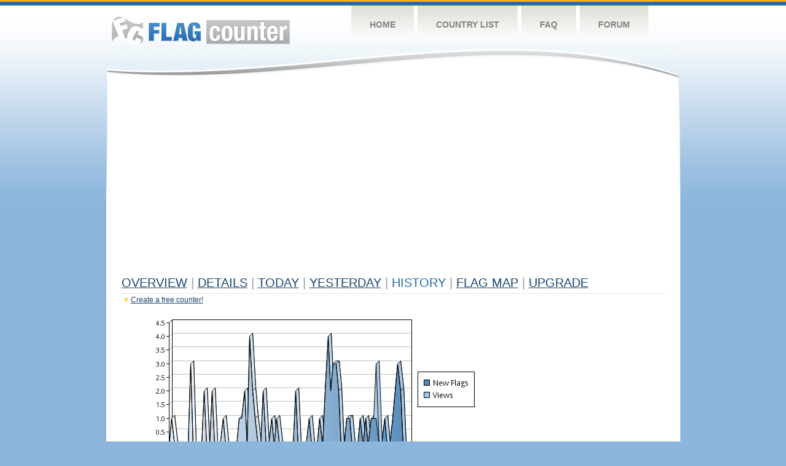

--- FILE ---
content_type: text/html
request_url: http://flagcounter.com/more90/Qrt/42
body_size: 29907
content:
<!DOCTYPE html PUBLIC "-//W3C//DTD XHTML 1.0 Transitional//EN" "http://www.w3.org/TR/xhtml1/DTD/xhtml1-transitional.dtd">
<html xmlns="http://www.w3.org/1999/xhtml">
<head>
	<meta http-equiv="Content-type" content="text/html; charset=utf-8" />
	<title>Flag Counter &raquo; History</title>
	<link rel="stylesheet" href="/css/style.css" type="text/css" media="all" />
<script async src="https://fundingchoicesmessages.google.com/i/pub-9639136181134974?ers=1" nonce="BF9OHiLeMibvlNkiWlrhaw"></script><script nonce="BF9OHiLeMibvlNkiWlrhaw">(function() {function signalGooglefcPresent() {if (!window.frames['googlefcPresent']) {if (document.body) {const iframe = document.createElement('iframe'); iframe.style = 'width: 0; height: 0; border: none; z-index: -1000; left: -1000px; top: -1000px;'; iframe.style.display = 'none'; iframe.name = 'googlefcPresent'; document.body.appendChild(iframe);} else {setTimeout(signalGooglefcPresent, 0);}}}signalGooglefcPresent();})();</script>
</head>
<body>
	<!-- Shell -->
	<div class="shell">
		<!-- Header -->
		<div id="header">
			<!-- Logo -->
			<h1 id="logo"><a href="/index.html">Flag Counter</a></h1>
			<!-- END Logo -->
			<!-- Navigation -->
			<div class="navigation">
				<ul>
				    <li><a href="/index.html">Home</a></li>
				    <li><a href="/countries.html">Country List</a></li>
				    <li><a href="/faq.html">FAQ</a></li>
				    <li><a href="https://flagcounter.boardhost.com/">Forum</a></li>
				</ul>
			</div>
			<!-- END Navigation -->
		</div>
		<!-- END Header -->
		<div class="cl">&nbsp;</div>
		<!-- Content -->
		<div id="content">
			<!-- News -->
			<div class="news">
				<!-- Post -->
				<div class="post">

<script async src="https://pagead2.googlesyndication.com/pagead/js/adsbygoogle.js"></script>
<!-- fc responsive horizontal -->
<ins class="adsbygoogle"
     style="display:block"
     data-ad-client="ca-pub-9639136181134974"
     data-ad-slot="3564478671"
     data-ad-format="auto"
     data-full-width-responsive="true"></ins>
<script>
     (adsbygoogle = window.adsbygoogle || []).push({});
</script><br><img src=https://cdn.boardhost.com/invisible.gif height=4><br>



					<h1><a href=/more/Qrt/><u>Overview</u></a> <font color=#999999>|</font> <a href=/countries/Qrt/><u>Details</u></a> <font color=#999999>|</font> <a href=/today/Qrt/><u>today</u></a> <font color=#999999>|</font> <a href=/flags1/Qrt/1><u>Yesterday</u></a> <font color=#999999>|</font> History <font color=#999999>|</font>  <a href=/gmap/Qrt/><u>Flag Map</u></a>  <font color=#999999>|</font>  

<a href=/pro/Qrt/><u>Upgrade</u></a></h1><div style="margin-top:-18px;margin-bottom:8px;"><img src=https://cdn.boardhost.com/new_small.png align=absbottom style="margin-right:-1px;margin-bottom:-1px;"><a href=http://flagcounter.com/><u>Create a free counter!</u></a> </div><table border=0 width=100%><tr><td valign=top><img src=/chart2.cgi?Qrt&chart=90><div align=center><b><a href=/more7/Qrt/42 style="text-decoration:none;"><u>Last Week</u></a> | <a href=/more30/Qrt/42 style="text-decoration:none;"><u>Last Month</u></a> | </b>Last 3 Months</u></a><b></u></a>&nbsp;&nbsp;&nbsp;&nbsp;&nbsp;&nbsp;&nbsp;&nbsp;&nbsp;&nbsp;&nbsp;&nbsp;&nbsp;&nbsp;&nbsp;&nbsp;&nbsp;&nbsp;&nbsp;&nbsp;&nbsp;&nbsp;&nbsp;&nbsp;&nbsp;&nbsp;&nbsp;&nbsp;&nbsp;&nbsp;&nbsp;&nbsp;&nbsp;&nbsp;&nbsp;&nbsp;&nbsp;&nbsp;&nbsp;&nbsp;&nbsp;&nbsp;&nbsp;&nbsp;&nbsp;&nbsp;&nbsp;&nbsp;&nbsp;&nbsp;&nbsp;&nbsp;&nbsp;&nbsp;&nbsp;&nbsp;&nbsp;&nbsp;&nbsp;&nbsp;&nbsp;</b></div><br><!--<img src=https://cdn.boardhost.com/invisible.gif height=3><br>&nbsp;<a href=/history/Qrt/><u>View Flag History &raquo;</u></a>--><table border=0 width=100% cellspacing=5 style="margin-top:-7px;"></font></td></tr><tr><td colspan=3><br></td></tr><tr><td colspan=2>Page: <a href="/more90/Qrt/41" style="text-decoration:none;" title="Previous">&lt;</a> <a href="/more90/Qrt/1" style="text-decoration:none;"><u>1</u></a> <a href="/more90/Qrt/2" style="text-decoration:none;"><u>2</u></a> <a href="/more90/Qrt/3" style="text-decoration:none;"><u>3</u></a> <a href="/more90/Qrt/4" style="text-decoration:none;"><u>4</u></a> <a href="/more90/Qrt/5" style="text-decoration:none;"><u>5</u></a> <a href="/more90/Qrt/6" style="text-decoration:none;"><u>6</u></a> <a href="/more90/Qrt/7" style="text-decoration:none;"><u>7</u></a> <a href="/more90/Qrt/8" style="text-decoration:none;"><u>8</u></a> <a href="/more90/Qrt/9" style="text-decoration:none;"><u>9</u></a> <a href="/more90/Qrt/10" style="text-decoration:none;"><u>10</u></a> <a href="/more90/Qrt/11" style="text-decoration:none;"><u>11</u></a> <a href="/more90/Qrt/12" style="text-decoration:none;"><u>12</u></a> <a href="/more90/Qrt/13" style="text-decoration:none;"><u>13</u></a> <a href="/more90/Qrt/14" style="text-decoration:none;"><u>14</u></a> <a href="/more90/Qrt/15" style="text-decoration:none;"><u>15</u></a> <a href="/more90/Qrt/16" style="text-decoration:none;"><u>16</u></a> <a href="/more90/Qrt/17" style="text-decoration:none;"><u>17</u></a> <a href="/more90/Qrt/18" style="text-decoration:none;"><u>18</u></a> <a href="/more90/Qrt/19" style="text-decoration:none;"><u>19</u></a> <a href="/more90/Qrt/20" style="text-decoration:none;"><u>20</u></a> <a href="/more90/Qrt/21" style="text-decoration:none;"><u>21</u></a> <a href="/more90/Qrt/22" style="text-decoration:none;"><u>22</u></a> <a href="/more90/Qrt/23" style="text-decoration:none;"><u>23</u></a> <a href="/more90/Qrt/24" style="text-decoration:none;"><u>24</u></a> <a href="/more90/Qrt/25" style="text-decoration:none;"><u>25</u></a> <a href="/more90/Qrt/26" style="text-decoration:none;"><u>26</u></a> <a href="/more90/Qrt/27" style="text-decoration:none;"><u>27</u></a> <a href="/more90/Qrt/28" style="text-decoration:none;"><u>28</u></a> <a href="/more90/Qrt/29" style="text-decoration:none;"><u>29</u></a> <a href="/more90/Qrt/30" style="text-decoration:none;"><u>30</u></a> <a href="/more90/Qrt/31" style="text-decoration:none;"><u>31</u></a> <a href="/more90/Qrt/32" style="text-decoration:none;"><u>32</u></a> <a href="/more90/Qrt/33" style="text-decoration:none;"><u>33</u></a> <a href="/more90/Qrt/34" style="text-decoration:none;"><u>34</u></a> <a href="/more90/Qrt/35" style="text-decoration:none;"><u>35</u></a> <a href="/more90/Qrt/36" style="text-decoration:none;"><u>36</u></a> <a href="/more90/Qrt/37" style="text-decoration:none;"><u>37</u></a> <a href="/more90/Qrt/38" style="text-decoration:none;"><u>38</u></a> <a href="/more90/Qrt/39" style="text-decoration:none;"><u>39</u></a> <a href="/more90/Qrt/40" style="text-decoration:none;"><u>40</u></a> <a href="/more90/Qrt/41" style="text-decoration:none;"><u>41</u></a>  42 <a href="/more90/Qrt/43" style="text-decoration:none;"><u>43</u></a> <a href="/more90/Qrt/44" style="text-decoration:none;"><u>44</u></a> <a href="/more90/Qrt/45" style="text-decoration:none;"><u>45</u></a> <a href="/more90/Qrt/46" style="text-decoration:none;"><u>46</u></a> <a href="/more90/Qrt/47" style="text-decoration:none;"><u>47</u></a> <a href="/more90/Qrt/48" style="text-decoration:none;"><u>48</u></a> <a href="/more90/Qrt/49" style="text-decoration:none;"><u>49</u></a> <a href="/more90/Qrt/50" style="text-decoration:none;"><u>50</u></a> <a href="/more90/Qrt/51" style="text-decoration:none;"><u>51</u></a> <a href="/more90/Qrt/52" style="text-decoration:none;"><u>52</u></a> <a href="/more90/Qrt/53" style="text-decoration:none;"><u>53</u></a> <a href="/more90/Qrt/54" style="text-decoration:none;"><u>54</u></a> <a href="/more90/Qrt/55" style="text-decoration:none;"><u>55</u></a> <a href="/more90/Qrt/56" style="text-decoration:none;"><u>56</u></a> <a href="/more90/Qrt/57" style="text-decoration:none;"><u>57</u></a> <a href="/more90/Qrt/58" style="text-decoration:none;"><u>58</u></a> <a href="/more90/Qrt/59" style="text-decoration:none;"><u>59</u></a> <a href="/more90/Qrt/60" style="text-decoration:none;"><u>60</u></a> <a href="/more90/Qrt/61" style="text-decoration:none;"><u>61</u></a> <a href="/more90/Qrt/62" style="text-decoration:none;"><u>62</u></a> <a href="/more90/Qrt/63" style="text-decoration:none;"><u>63</u></a> <a href="/more90/Qrt/64" style="text-decoration:none;"><u>64</u></a> <a href="/more90/Qrt/65" style="text-decoration:none;"><u>65</u></a> <a href="/more90/Qrt/66" style="text-decoration:none;"><u>66</u></a> <a href="/more90/Qrt/67" style="text-decoration:none;"><u>67</u></a> <a href="/more90/Qrt/68" style="text-decoration:none;"><u>68</u></a> <a href="/more90/Qrt/69" style="text-decoration:none;"><u>69</u></a> <a href="/more90/Qrt/70" style="text-decoration:none;"><u>70</u></a> <a href="/more90/Qrt/71" style="text-decoration:none;"><u>71</u></a> <a href="/more90/Qrt/72" style="text-decoration:none;"><u>72</u></a> <a href="/more90/Qrt/73" style="text-decoration:none;"><u>73</u></a> <a href="/more90/Qrt/74" style="text-decoration:none;"><u>74</u></a> <a href="/more90/Qrt/75" style="text-decoration:none;"><u>75</u></a> <a href="/more90/Qrt/76" style="text-decoration:none;"><u>76</u></a> <a href="/more90/Qrt/77" style="text-decoration:none;"><u>77</u></a> <a href="/more90/Qrt/78" style="text-decoration:none;"><u>78</u></a> <a href="/more90/Qrt/79" style="text-decoration:none;"><u>79</u></a> <a href="/more90/Qrt/80" style="text-decoration:none;"><u>80</u></a> <a href="/more90/Qrt/81" style="text-decoration:none;"><u>81</u></a> <a href="/more90/Qrt/82" style="text-decoration:none;"><u>82</u></a> <a href="/more90/Qrt/83" style="text-decoration:none;"><u>83</u></a> <a href="/more90/Qrt/84" style="text-decoration:none;"><u>84</u></a> <a href="/more90/Qrt/85" style="text-decoration:none;"><u>85</u></a> <a href="/more90/Qrt/86" style="text-decoration:none;"><u>86</u></a> <a href="/more90/Qrt/87" style="text-decoration:none;"><u>87</u></a> <a href="/more90/Qrt/88" style="text-decoration:none;"><u>88</u></a> <a href="/more90/Qrt/89" style="text-decoration:none;"><u>89</u></a> <a href="/more90/Qrt/90" style="text-decoration:none;"><u>90</u></a> <a href="/more90/Qrt/91" style="text-decoration:none;"><u>91</u></a> <a href="/more90/Qrt/92" style="text-decoration:none;"><u>92</u></a> <a href="/more90/Qrt/93" style="text-decoration:none;"><u>93</u></a> <a href="/more90/Qrt/94" style="text-decoration:none;"><u>94</u></a> <a href="/more90/Qrt/95" style="text-decoration:none;"><u>95</u></a> <a href="/more90/Qrt/96" style="text-decoration:none;"><u>96</u></a> <a href="/more90/Qrt/97" style="text-decoration:none;"><u>97</u></a> <a href="/more90/Qrt/98" style="text-decoration:none;"><u>98</u></a> <a href="/more90/Qrt/99" style="text-decoration:none;"><u>99</u></a> <a href="/more90/Qrt/100" style="text-decoration:none;"><u>100</u></a> <a href="/more90/Qrt/101" style="text-decoration:none;"><u>101</u></a> <a href="/more90/Qrt/102" style="text-decoration:none;"><u>102</u></a> <a href="/more90/Qrt/103" style="text-decoration:none;"><u>103</u></a> <a href="/more90/Qrt/104" style="text-decoration:none;"><u>104</u></a> <a href="/more90/Qrt/105" style="text-decoration:none;"><u>105</u></a> <a href="/more90/Qrt/106" style="text-decoration:none;"><u>106</u></a> <a href="/more90/Qrt/107" style="text-decoration:none;"><u>107</u></a> <a href="/more90/Qrt/108" style="text-decoration:none;"><u>108</u></a> <a href="/more90/Qrt/109" style="text-decoration:none;"><u>109</u></a> <a href="/more90/Qrt/110" style="text-decoration:none;"><u>110</u></a> <a href="/more90/Qrt/111" style="text-decoration:none;"><u>111</u></a> <a href="/more90/Qrt/112" style="text-decoration:none;"><u>112</u></a> <a href="/more90/Qrt/113" style="text-decoration:none;"><u>113</u></a> <a href="/more90/Qrt/114" style="text-decoration:none;"><u>114</u></a> <a href="/more90/Qrt/115" style="text-decoration:none;"><u>115</u></a> <a href="/more90/Qrt/116" style="text-decoration:none;"><u>116</u></a> <a href="/more90/Qrt/117" style="text-decoration:none;"><u>117</u></a> <a href="/more90/Qrt/118" style="text-decoration:none;"><u>118</u></a> <a href="/more90/Qrt/119" style="text-decoration:none;"><u>119</u></a> <a href="/more90/Qrt/120" style="text-decoration:none;"><u>120</u></a> <a href="/more90/Qrt/121" style="text-decoration:none;"><u>121</u></a> <a href="/more90/Qrt/122" style="text-decoration:none;"><u>122</u></a> <a href="/more90/Qrt/123" style="text-decoration:none;"><u>123</u></a> <a href="/more90/Qrt/124" style="text-decoration:none;"><u>124</u></a>  <a href="/more90/Qrt/43" style="text-decoration:none;" title="Next">&gt;</a> </td></tr><tr><td>&nbsp;<b><font face=arial size=2>Date</font></b></td><td><b><font face=arial size=2>Visitors</b> </font></td><td><b><font face=arial size=2><nobr>Flag Counter Views</nobr></font></b></td></tr><tr><td>&nbsp;<font face=arial size=-1>June 8, 2020</font></td><td><font face=arial size=2>2</td><td><font face=arial size=2>2</font></td></tr><tr><td>&nbsp;<font face=arial size=-1>June 7, 2020</font></td><td><font face=arial size=2>0</td><td><font face=arial size=2>0</font></td></tr><tr><td>&nbsp;<font face=arial size=-1>June 6, 2020</font></td><td><font face=arial size=2>0</td><td><font face=arial size=2>0</font></td></tr><tr><td>&nbsp;<font face=arial size=-1>June 5, 2020</font></td><td><font face=arial size=2>2</td><td><font face=arial size=2>2</font></td></tr><tr><td>&nbsp;<font face=arial size=-1>June 4, 2020</font></td><td><font face=arial size=2>0</td><td><font face=arial size=2>0</font></td></tr><tr><td>&nbsp;<font face=arial size=-1>June 3, 2020</font></td><td><font face=arial size=2>1</td><td><font face=arial size=2>1</font></td></tr><tr><td>&nbsp;<font face=arial size=-1>June 2, 2020</font></td><td><font face=arial size=2>0</td><td><font face=arial size=2>0</font></td></tr><tr><td>&nbsp;<font face=arial size=-1>June 1, 2020</font></td><td><font face=arial size=2>0</td><td><font face=arial size=2>0</font></td></tr><tr><td>&nbsp;<font face=arial size=-1>May 31, 2020</font></td><td><font face=arial size=2>0</td><td><font face=arial size=2>0</font></td></tr><tr><td>&nbsp;<font face=arial size=-1>May 30, 2020</font></td><td><font face=arial size=2>0</td><td><font face=arial size=2>0</font></td></tr><tr><td>&nbsp;<font face=arial size=-1>May 29, 2020</font></td><td><font face=arial size=2>0</td><td><font face=arial size=2>0</font></td></tr><tr><td>&nbsp;<font face=arial size=-1>May 28, 2020</font></td><td><font face=arial size=2>0</td><td><font face=arial size=2>0</font></td></tr><tr><td>&nbsp;<font face=arial size=-1>May 27, 2020</font></td><td><font face=arial size=2>0</td><td><font face=arial size=2>0</font></td></tr><tr><td>&nbsp;<font face=arial size=-1>May 26, 2020</font></td><td><font face=arial size=2>0</td><td><font face=arial size=2>0</font></td></tr><tr><td>&nbsp;<font face=arial size=-1>May 25, 2020</font></td><td><font face=arial size=2>0</td><td><font face=arial size=2>0</font></td></tr><tr><td>&nbsp;<font face=arial size=-1>May 24, 2020</font></td><td><font face=arial size=2>1</td><td><font face=arial size=2>1</font></td></tr><tr><td>&nbsp;<font face=arial size=-1>May 23, 2020</font></td><td><font face=arial size=2>1</td><td><font face=arial size=2>4</font></td></tr><tr><td>&nbsp;<font face=arial size=-1>May 22, 2020</font></td><td><font face=arial size=2>1</td><td><font face=arial size=2>1</font></td></tr><tr><td>&nbsp;<font face=arial size=-1>May 21, 2020</font></td><td><font face=arial size=2>1</td><td><font face=arial size=2>1</font></td></tr><tr><td>&nbsp;<font face=arial size=-1>May 20, 2020</font></td><td><font face=arial size=2>0</td><td><font face=arial size=2>0</font></td></tr><tr><td>&nbsp;<font face=arial size=-1>May 19, 2020</font></td><td><font face=arial size=2>0</td><td><font face=arial size=2>0</font></td></tr><tr><td>&nbsp;<font face=arial size=-1>May 18, 2020</font></td><td><font face=arial size=2>0</td><td><font face=arial size=2>0</font></td></tr><tr><td>&nbsp;<font face=arial size=-1>May 17, 2020</font></td><td><font face=arial size=2>0</td><td><font face=arial size=2>0</font></td></tr><tr><td>&nbsp;<font face=arial size=-1>May 16, 2020</font></td><td><font face=arial size=2>0</td><td><font face=arial size=2>0</font></td></tr><tr><td>&nbsp;<font face=arial size=-1>May 15, 2020</font></td><td><font face=arial size=2>0</td><td><font face=arial size=2>0</font></td></tr><tr><td>&nbsp;<font face=arial size=-1>May 14, 2020</font></td><td><font face=arial size=2>1</td><td><font face=arial size=2>1</font></td></tr><tr><td>&nbsp;<font face=arial size=-1>May 13, 2020</font></td><td><font face=arial size=2>1</td><td><font face=arial size=2>1</font></td></tr><tr><td>&nbsp;<font face=arial size=-1>May 12, 2020</font></td><td><font face=arial size=2>0</td><td><font face=arial size=2>0</font></td></tr><tr><td>&nbsp;<font face=arial size=-1>May 11, 2020</font></td><td><font face=arial size=2>0</td><td><font face=arial size=2>0</font></td></tr><tr><td>&nbsp;<font face=arial size=-1>May 10, 2020</font></td><td><font face=arial size=2>0</td><td><font face=arial size=2>0</font></td></tr><tr><td>&nbsp;<font face=arial size=-1>May 9, 2020</font></td><td><font face=arial size=2>0</td><td><font face=arial size=2>0</font></td></tr><tr><td>&nbsp;<font face=arial size=-1>May 8, 2020</font></td><td><font face=arial size=2>1</td><td><font face=arial size=2>1</font></td></tr><tr><td>&nbsp;<font face=arial size=-1>May 7, 2020</font></td><td><font face=arial size=2>0</td><td><font face=arial size=2>0</font></td></tr><tr><td>&nbsp;<font face=arial size=-1>May 6, 2020</font></td><td><font face=arial size=2>0</td><td><font face=arial size=2>0</font></td></tr><tr><td>&nbsp;<font face=arial size=-1>May 5, 2020</font></td><td><font face=arial size=2>2</td><td><font face=arial size=2>2</font></td></tr><tr><td>&nbsp;<font face=arial size=-1>May 4, 2020</font></td><td><font face=arial size=2>0</td><td><font face=arial size=2>0</font></td></tr><tr><td>&nbsp;<font face=arial size=-1>May 3, 2020</font></td><td><font face=arial size=2>1</td><td><font face=arial size=2>1</font></td></tr><tr><td>&nbsp;<font face=arial size=-1>May 2, 2020</font></td><td><font face=arial size=2>0</td><td><font face=arial size=2>0</font></td></tr><tr><td>&nbsp;<font face=arial size=-1>May 1, 2020</font></td><td><font face=arial size=2>0</td><td><font face=arial size=2>0</font></td></tr><tr><td>&nbsp;<font face=arial size=-1>April 30, 2020</font></td><td><font face=arial size=2>0</td><td><font face=arial size=2>0</font></td></tr><tr><td>&nbsp;<font face=arial size=-1>April 29, 2020</font></td><td><font face=arial size=2>0</td><td><font face=arial size=2>0</font></td></tr><tr><td>&nbsp;<font face=arial size=-1>April 28, 2020</font></td><td><font face=arial size=2>1</td><td><font face=arial size=2>1</font></td></tr><tr><td>&nbsp;<font face=arial size=-1>April 27, 2020</font></td><td><font face=arial size=2>0</td><td><font face=arial size=2>0</font></td></tr><tr><td>&nbsp;<font face=arial size=-1>April 26, 2020</font></td><td><font face=arial size=2>2</td><td><font face=arial size=2>2</font></td></tr><tr><td>&nbsp;<font face=arial size=-1>April 25, 2020</font></td><td><font face=arial size=2>1</td><td><font face=arial size=2>1</font></td></tr><tr><td>&nbsp;<font face=arial size=-1>April 24, 2020</font></td><td><font face=arial size=2>2</td><td><font face=arial size=2>3</font></td></tr><tr><td>&nbsp;<font face=arial size=-1>April 23, 2020</font></td><td><font face=arial size=2>0</td><td><font face=arial size=2>0</font></td></tr><tr><td>&nbsp;<font face=arial size=-1>April 22, 2020</font></td><td><font face=arial size=2>1</td><td><font face=arial size=2>1</font></td></tr><tr><td>&nbsp;<font face=arial size=-1>April 21, 2020</font></td><td><font face=arial size=2>0</td><td><font face=arial size=2>0</font></td></tr><tr><td>&nbsp;<font face=arial size=-1>April 20, 2020</font></td><td><font face=arial size=2>1</td><td><font face=arial size=2>2</font></td></tr>

















































</table>Page: <a href="/more90/Qrt/41" style="text-decoration:none;" title="Previous">&lt;</a> <a href="/more90/Qrt/1" style="text-decoration:none;"><u>1</u></a> <a href="/more90/Qrt/2" style="text-decoration:none;"><u>2</u></a> <a href="/more90/Qrt/3" style="text-decoration:none;"><u>3</u></a> <a href="/more90/Qrt/4" style="text-decoration:none;"><u>4</u></a> <a href="/more90/Qrt/5" style="text-decoration:none;"><u>5</u></a> <a href="/more90/Qrt/6" style="text-decoration:none;"><u>6</u></a> <a href="/more90/Qrt/7" style="text-decoration:none;"><u>7</u></a> <a href="/more90/Qrt/8" style="text-decoration:none;"><u>8</u></a> <a href="/more90/Qrt/9" style="text-decoration:none;"><u>9</u></a> <a href="/more90/Qrt/10" style="text-decoration:none;"><u>10</u></a> <a href="/more90/Qrt/11" style="text-decoration:none;"><u>11</u></a> <a href="/more90/Qrt/12" style="text-decoration:none;"><u>12</u></a> <a href="/more90/Qrt/13" style="text-decoration:none;"><u>13</u></a> <a href="/more90/Qrt/14" style="text-decoration:none;"><u>14</u></a> <a href="/more90/Qrt/15" style="text-decoration:none;"><u>15</u></a> <a href="/more90/Qrt/16" style="text-decoration:none;"><u>16</u></a> <a href="/more90/Qrt/17" style="text-decoration:none;"><u>17</u></a> <a href="/more90/Qrt/18" style="text-decoration:none;"><u>18</u></a> <a href="/more90/Qrt/19" style="text-decoration:none;"><u>19</u></a> <a href="/more90/Qrt/20" style="text-decoration:none;"><u>20</u></a> <a href="/more90/Qrt/21" style="text-decoration:none;"><u>21</u></a> <a href="/more90/Qrt/22" style="text-decoration:none;"><u>22</u></a> <a href="/more90/Qrt/23" style="text-decoration:none;"><u>23</u></a> <a href="/more90/Qrt/24" style="text-decoration:none;"><u>24</u></a> <a href="/more90/Qrt/25" style="text-decoration:none;"><u>25</u></a> <a href="/more90/Qrt/26" style="text-decoration:none;"><u>26</u></a> <a href="/more90/Qrt/27" style="text-decoration:none;"><u>27</u></a> <a href="/more90/Qrt/28" style="text-decoration:none;"><u>28</u></a> <a href="/more90/Qrt/29" style="text-decoration:none;"><u>29</u></a> <a href="/more90/Qrt/30" style="text-decoration:none;"><u>30</u></a> <a href="/more90/Qrt/31" style="text-decoration:none;"><u>31</u></a> <a href="/more90/Qrt/32" style="text-decoration:none;"><u>32</u></a> <a href="/more90/Qrt/33" style="text-decoration:none;"><u>33</u></a> <a href="/more90/Qrt/34" style="text-decoration:none;"><u>34</u></a> <a href="/more90/Qrt/35" style="text-decoration:none;"><u>35</u></a> <a href="/more90/Qrt/36" style="text-decoration:none;"><u>36</u></a> <a href="/more90/Qrt/37" style="text-decoration:none;"><u>37</u></a> <a href="/more90/Qrt/38" style="text-decoration:none;"><u>38</u></a> <a href="/more90/Qrt/39" style="text-decoration:none;"><u>39</u></a> <a href="/more90/Qrt/40" style="text-decoration:none;"><u>40</u></a> <a href="/more90/Qrt/41" style="text-decoration:none;"><u>41</u></a>  42 <a href="/more90/Qrt/43" style="text-decoration:none;"><u>43</u></a> <a href="/more90/Qrt/44" style="text-decoration:none;"><u>44</u></a> <a href="/more90/Qrt/45" style="text-decoration:none;"><u>45</u></a> <a href="/more90/Qrt/46" style="text-decoration:none;"><u>46</u></a> <a href="/more90/Qrt/47" style="text-decoration:none;"><u>47</u></a> <a href="/more90/Qrt/48" style="text-decoration:none;"><u>48</u></a> <a href="/more90/Qrt/49" style="text-decoration:none;"><u>49</u></a> <a href="/more90/Qrt/50" style="text-decoration:none;"><u>50</u></a> <a href="/more90/Qrt/51" style="text-decoration:none;"><u>51</u></a> <a href="/more90/Qrt/52" style="text-decoration:none;"><u>52</u></a> <a href="/more90/Qrt/53" style="text-decoration:none;"><u>53</u></a> <a href="/more90/Qrt/54" style="text-decoration:none;"><u>54</u></a> <a href="/more90/Qrt/55" style="text-decoration:none;"><u>55</u></a> <a href="/more90/Qrt/56" style="text-decoration:none;"><u>56</u></a> <a href="/more90/Qrt/57" style="text-decoration:none;"><u>57</u></a> <a href="/more90/Qrt/58" style="text-decoration:none;"><u>58</u></a> <a href="/more90/Qrt/59" style="text-decoration:none;"><u>59</u></a> <a href="/more90/Qrt/60" style="text-decoration:none;"><u>60</u></a> <a href="/more90/Qrt/61" style="text-decoration:none;"><u>61</u></a> <a href="/more90/Qrt/62" style="text-decoration:none;"><u>62</u></a> <a href="/more90/Qrt/63" style="text-decoration:none;"><u>63</u></a> <a href="/more90/Qrt/64" style="text-decoration:none;"><u>64</u></a> <a href="/more90/Qrt/65" style="text-decoration:none;"><u>65</u></a> <a href="/more90/Qrt/66" style="text-decoration:none;"><u>66</u></a> <a href="/more90/Qrt/67" style="text-decoration:none;"><u>67</u></a> <a href="/more90/Qrt/68" style="text-decoration:none;"><u>68</u></a> <a href="/more90/Qrt/69" style="text-decoration:none;"><u>69</u></a> <a href="/more90/Qrt/70" style="text-decoration:none;"><u>70</u></a> <a href="/more90/Qrt/71" style="text-decoration:none;"><u>71</u></a> <a href="/more90/Qrt/72" style="text-decoration:none;"><u>72</u></a> <a href="/more90/Qrt/73" style="text-decoration:none;"><u>73</u></a> <a href="/more90/Qrt/74" style="text-decoration:none;"><u>74</u></a> <a href="/more90/Qrt/75" style="text-decoration:none;"><u>75</u></a> <a href="/more90/Qrt/76" style="text-decoration:none;"><u>76</u></a> <a href="/more90/Qrt/77" style="text-decoration:none;"><u>77</u></a> <a href="/more90/Qrt/78" style="text-decoration:none;"><u>78</u></a> <a href="/more90/Qrt/79" style="text-decoration:none;"><u>79</u></a> <a href="/more90/Qrt/80" style="text-decoration:none;"><u>80</u></a> <a href="/more90/Qrt/81" style="text-decoration:none;"><u>81</u></a> <a href="/more90/Qrt/82" style="text-decoration:none;"><u>82</u></a> <a href="/more90/Qrt/83" style="text-decoration:none;"><u>83</u></a> <a href="/more90/Qrt/84" style="text-decoration:none;"><u>84</u></a> <a href="/more90/Qrt/85" style="text-decoration:none;"><u>85</u></a> <a href="/more90/Qrt/86" style="text-decoration:none;"><u>86</u></a> <a href="/more90/Qrt/87" style="text-decoration:none;"><u>87</u></a> <a href="/more90/Qrt/88" style="text-decoration:none;"><u>88</u></a> <a href="/more90/Qrt/89" style="text-decoration:none;"><u>89</u></a> <a href="/more90/Qrt/90" style="text-decoration:none;"><u>90</u></a> <a href="/more90/Qrt/91" style="text-decoration:none;"><u>91</u></a> <a href="/more90/Qrt/92" style="text-decoration:none;"><u>92</u></a> <a href="/more90/Qrt/93" style="text-decoration:none;"><u>93</u></a> <a href="/more90/Qrt/94" style="text-decoration:none;"><u>94</u></a> <a href="/more90/Qrt/95" style="text-decoration:none;"><u>95</u></a> <a href="/more90/Qrt/96" style="text-decoration:none;"><u>96</u></a> <a href="/more90/Qrt/97" style="text-decoration:none;"><u>97</u></a> <a href="/more90/Qrt/98" style="text-decoration:none;"><u>98</u></a> <a href="/more90/Qrt/99" style="text-decoration:none;"><u>99</u></a> <a href="/more90/Qrt/100" style="text-decoration:none;"><u>100</u></a> <a href="/more90/Qrt/101" style="text-decoration:none;"><u>101</u></a> <a href="/more90/Qrt/102" style="text-decoration:none;"><u>102</u></a> <a href="/more90/Qrt/103" style="text-decoration:none;"><u>103</u></a> <a href="/more90/Qrt/104" style="text-decoration:none;"><u>104</u></a> <a href="/more90/Qrt/105" style="text-decoration:none;"><u>105</u></a> <a href="/more90/Qrt/106" style="text-decoration:none;"><u>106</u></a> <a href="/more90/Qrt/107" style="text-decoration:none;"><u>107</u></a> <a href="/more90/Qrt/108" style="text-decoration:none;"><u>108</u></a> <a href="/more90/Qrt/109" style="text-decoration:none;"><u>109</u></a> <a href="/more90/Qrt/110" style="text-decoration:none;"><u>110</u></a> <a href="/more90/Qrt/111" style="text-decoration:none;"><u>111</u></a> <a href="/more90/Qrt/112" style="text-decoration:none;"><u>112</u></a> <a href="/more90/Qrt/113" style="text-decoration:none;"><u>113</u></a> <a href="/more90/Qrt/114" style="text-decoration:none;"><u>114</u></a> <a href="/more90/Qrt/115" style="text-decoration:none;"><u>115</u></a> <a href="/more90/Qrt/116" style="text-decoration:none;"><u>116</u></a> <a href="/more90/Qrt/117" style="text-decoration:none;"><u>117</u></a> <a href="/more90/Qrt/118" style="text-decoration:none;"><u>118</u></a> <a href="/more90/Qrt/119" style="text-decoration:none;"><u>119</u></a> <a href="/more90/Qrt/120" style="text-decoration:none;"><u>120</u></a> <a href="/more90/Qrt/121" style="text-decoration:none;"><u>121</u></a> <a href="/more90/Qrt/122" style="text-decoration:none;"><u>122</u></a> <a href="/more90/Qrt/123" style="text-decoration:none;"><u>123</u></a> <a href="/more90/Qrt/124" style="text-decoration:none;"><u>124</u></a>  <a href="/more90/Qrt/43" style="text-decoration:none;" title="Next">&gt;</a> </td><td width=160 valign=top><img src=https://cdn.boardhost.com/invisible.gif width=1 height=35><br><script type="text/javascript"><!--
google_ad_client = "pub-9639136181134974";
/* 160x600, created 10/3/08 */
google_ad_slot = "5681294101";
google_ad_width = 160;
google_ad_height = 600;
//-->
</script>
<script type="text/javascript"
src="https://pagead2.googlesyndication.com/pagead/show_ads.js">
</script>
</td></tr></table>				</div>
				<!-- END Post -->

				<div class="cl">&nbsp;</div>
				<h1 id="logo2"><a href="/index.html">Flag Counter</a></h1>
				<div class="cl">&nbsp;</div>
			</div>
			<!-- END News -->
		</div>
		<!-- END Content -->
	</div>
	<!-- END Shell -->
	<!-- Footer -->
	<div id="footer">
		<div class="shell">
			<div class="cl">&nbsp;</div>
			<p class="left"><a href="/contact.html">Contact</a>  |  <a href="/terms.html">Terms of Service</a> | <a href="/privacy.html">Privacy Policy</a> | &copy; <a href=https://boardhost.com>Boardhost.com, Inc.</a>  	
			</p>
			<p class="right">
			<font color=#ffffff>This product includes GeoLite2 data created by MaxMind, available from <a href="https://www.maxmind.com"><font color=#ffffff><u>https://www.maxmind.com/</u></font></a>.</font>
			</p>
			<div class="cl">&nbsp;</div>
		</div>
	</div>
	<!-- END Footer -->
</body>
</html>


--- FILE ---
content_type: text/html; charset=utf-8
request_url: https://www.google.com/recaptcha/api2/aframe
body_size: 260
content:
<!DOCTYPE HTML><html><head><meta http-equiv="content-type" content="text/html; charset=UTF-8"></head><body><script nonce="GDPJ3Zeivnwu6FHHvLwRmw">/** Anti-fraud and anti-abuse applications only. See google.com/recaptcha */ try{var clients={'sodar':'https://pagead2.googlesyndication.com/pagead/sodar?'};window.addEventListener("message",function(a){try{if(a.source===window.parent){var b=JSON.parse(a.data);var c=clients[b['id']];if(c){var d=document.createElement('img');d.src=c+b['params']+'&rc='+(localStorage.getItem("rc::a")?sessionStorage.getItem("rc::b"):"");window.document.body.appendChild(d);sessionStorage.setItem("rc::e",parseInt(sessionStorage.getItem("rc::e")||0)+1);localStorage.setItem("rc::h",'1768832451797');}}}catch(b){}});window.parent.postMessage("_grecaptcha_ready", "*");}catch(b){}</script></body></html>

--- FILE ---
content_type: application/javascript; charset=utf-8
request_url: https://fundingchoicesmessages.google.com/f/AGSKWxXLS3ttTFR1cA6LXqzIdvH4-IncKwC6SEoHVVbuq8BMGYaWdZnNXVfu_hldW3MRJsXq_NahCEl08n5PbGmQSBzgtNg0LnUUItWQtaLyzmsfPxmaRrIiQMNBQro8MAucyn9_OGtehRMZBdmk29OesI4723zzBXEeCvRjGwxYFf52Y06GMbOsiixTWnZo/_.sh/ads//ad_delivery?/ext_ads./ciaad./system/ads_
body_size: -1294
content:
window['e30f411d-56e5-4335-b38c-700ddae1c8b5'] = true;